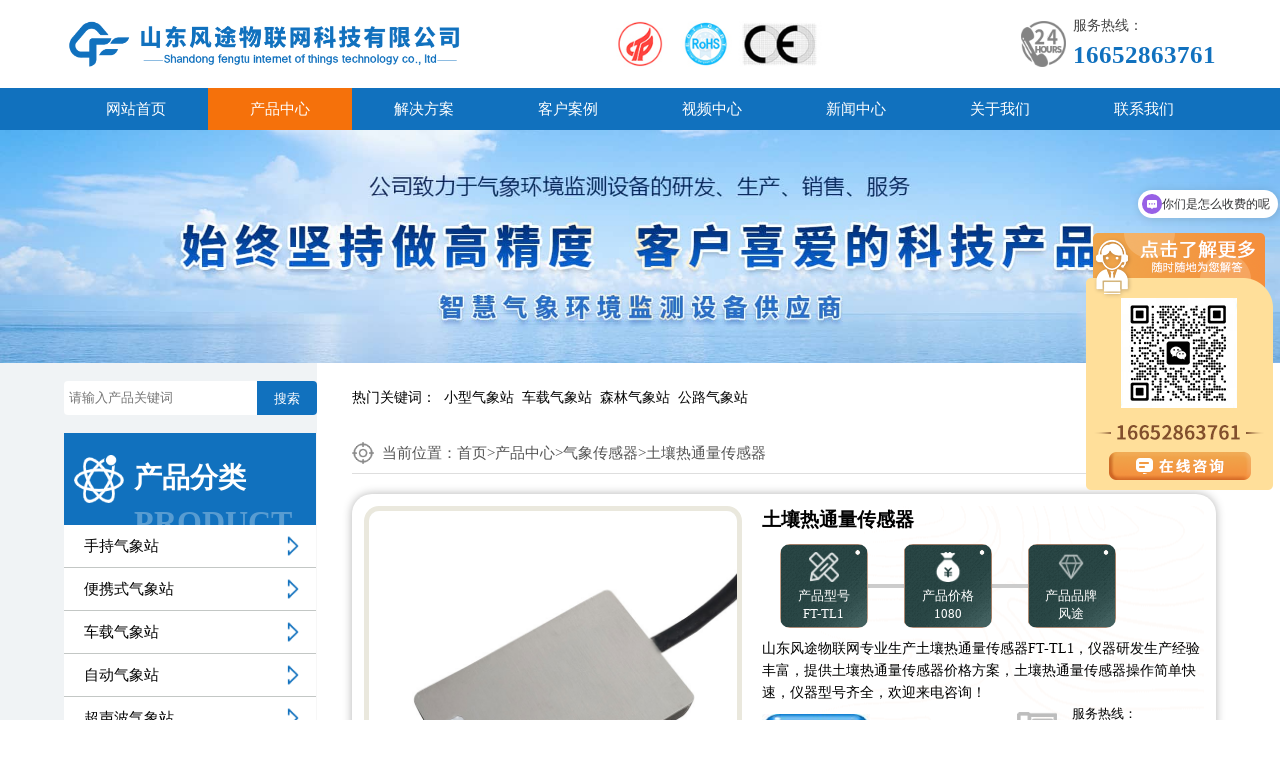

--- FILE ---
content_type: text/html; charset=utf-8
request_url: http://www.xxqxz.com/qxcgq/778.html
body_size: 6033
content:
<!DOCTYPE HTML>
<html>
<head>
<meta charset="UTF-8">
<meta name="format-detection" content="telephone=no">
<meta http-equiv="X-UA-Compatible" content="IE=edge">
<meta name="viewport" content="width=device-width, initial-scale=1.0">
<meta property="og:title" content="土壤热通量传感器-山东风途物联网" />
<meta property="og:description" content="土壤热通量传感器又称土壤热流板、土壤热流计，土壤热通量传感器主要用于测量土壤的能量平衡和土壤层的热导率，采用热电堆测量温度梯度，热辐射能使两个不用材料的结点之间产生温差电势。" />
<meta property="og:availability" content="instock"/>
<meta property="og:url" content="http://www.xxqxz.com/qxcgq/778.html" />
<meta property="og:site_name" content="山东风途物联网" />
<meta property="og:updated_time" content="2025-05-22T09:45:22+08:00" />
<meta property="og:image" content="http://www.xxqxz.com/static/upload/image/20221009/1665302869339847.jpg" />
<meta property="og:image:secure_url" content="http://www.xxqxz.com/static/upload/image/20221009/1665302869339847.jpg" />
<meta property="og:image:alt" content="土壤热通量传感器" />
<meta property="og:image:type" content="image/jpg" />
<meta name="twitter:card" content="summary_large_image" />
<meta name="twitter:title" content="土壤热通量传感器-山东风途物联网" />
<meta name="twitter:description" content="土壤热通量传感器又称土壤热流板、土壤热流计，土壤热通量传感器主要用于测量土壤的能量平衡和土壤层的热导率，采用热电堆测量温度梯度，热辐射能使两个不用材料的结点之间产生温差电势。" />
<meta name="twitter:image" content="http://www.xxqxz.com/static/upload/image/20221009/1665302869339847.jpg" />
<title>土壤热通量传感器-山东风途物联网</title>
<meta name="keywords" content="土壤热通量传感器" />
<meta name="description" content="土壤热通量传感器又称土壤热流板、土壤热流计，土壤热通量传感器主要用于测量土壤的能量平衡和土壤层的热导率，采用热电堆测量温度梯度，热辐射能使两个不用材料的结点之间产生温差电势。" />
<link rel="stylesheet" type="text/css" href="http://www.xxqxz.com/skin/css/common/layout.css">
<link rel="stylesheet" type="text/css" href="http://www.xxqxz.com/skin/css/pro.css">
<script src="http://www.xxqxz.com/skin/js/jquery.js"></script>
</head>
<body>
<div id="container">
<header id="gHeader">
<div class="heaCon container clearfix">
<div class="logo fl"><a href="http://www.xxqxz.com" title="小型气象站_微型气象站_车载气象站"><img src="http://www.xxqxz.com/skin/images/common/logo.png" alt="风途物联网小型气象站" /></a></div>
<div class="icon fl"><img src="http://www.xxqxz.com/skin/images/common/icon.jpg" alt="气象站专利图标" /></div>
<div class="tel fr"> 服务热线：<br />
<strong>16652863761</strong></div>
<div class="menu sp"><span></span><span></span><span></span></div>
</div>
</header>
<nav id="gNavi">
<ul class="container clearfix">
<li ><a href="http://www.xxqxz.com" title="网站首页">网站首页</a></li>
<li class="on"><a href="http://www.xxqxz.com/cpzx/">产品中心</a>
<div class="drop">
<a href="http://www.xxqxz.com/scqxz/">手持气象站</a> 
<a href="http://www.xxqxz.com/bxsqxz/">便携式气象站</a> 
<a href="http://www.xxqxz.com/czqxz/">车载气象站</a> 
<a href="http://www.xxqxz.com/zdqxz/">自动气象站</a> 
<a href="http://www.xxqxz.com/csbqxz/">超声波气象站</a> 
<a href="http://www.xxqxz.com/hgzdqxz/">化工自动气象站</a> 
<a href="http://www.xxqxz.com/slqxz/">森林气象站</a> 
<a href="http://www.xxqxz.com/xyqxz/">校园气象站</a> 
<a href="http://www.xxqxz.com/xsjcz/">雪深监测站</a> 
<a href="http://www.xxqxz.com/sdxl/">输电线路气象站</a> 
<a href="http://www.xxqxz.com/ldyj/">雷电预警系统</a> 
<a href="http://www.xxqxz.com/jcqxz/">机场气象站</a> 
<a href="http://www.xxqxz.com/gjdfs/">高精度风蚀自动气象站</a> 
<a href="http://www.xxqxz.com/hyqxz/">海洋气象站</a> 
<a href="http://www.xxqxz.com/ksjblz/">可升降避雷针</a> 
<a href="http://www.xxqxz.com/ysy/">夜视仪</a> 
<a href="http://www.xxqxz.com/bdhj/">北斗环境监测站</a> 
<a href="http://www.xxqxz.com/qxcgq/">气象传感器</a> 
<a href="http://www.xxqxz.com/shuiwen/">水文监测系统</a> 
<a href="http://www.xxqxz.com/nyqxz/">农业气象站</a> 
<a href="http://www.xxqxz.com/cyqxz/">草原气象站</a> 
<a href="http://www.xxqxz.com/glqxz/">交通气象站</a> 
<a href="http://www.xxqxz.com/gfqxz/">光伏气象站</a> 
<a href="http://www.xxqxz.com/jqqxz/">景区气象站</a> </div>
</li>
<li class=""><a href="http://www.xxqxz.com/jjfa/">解决方案</a>
<div class="drop">
<a href="http://www.xxqxz.com/xxfa/">微型气象站解决方案</a> 
<a href="http://www.xxqxz.com/wxfa/">小型气象站解决方案</a> 
<a href="http://www.xxqxz.com/czfa/">车载气象站解决方案</a> </div>
</li>
<li class=""><a href="http://www.xxqxz.com/alzs/">客户案例</a>
<div class="drop"></div>
</li>
<li class=""><a href="http://www.xxqxz.com/video/">视频中心</a>
<div class="drop"></div>
</li>
<li class=""><a href="http://www.xxqxz.com/xwdt/">新闻中心</a>
<div class="drop">
<a href="http://www.xxqxz.com/xwdt/gs/">公司新闻</a> 
<a href="http://www.xxqxz.com/xwdt/js/">行业动态</a> 
<a href="http://www.xxqxz.com/xwdt/wt/">技术文章</a> </div>
</li>
<li class=""><a href="http://www.xxqxz.com/xwdt/gy/">关于我们</a>
<div class="drop">
<a href="http://www.xxqxz.com/gy/gs/">产品资质</a> 
<a href="http://www.xxqxz.com/gy/qy/">企业荣誉</a> </div>
</li>
<li class=""><a href="http://www.xxqxz.com/xwdt/lx/">联系我们</a>
<div class="drop"></div>
</li>
</ul>
</nav>
<section id="main">
<div class="bannerswiper">
<img src="http://www.xxqxz.com/skin/images/index/banner1.jpg" alt="小型微型气象站专家" />
<div class="hot">
<div class="container clearfix">
<div class="form fl">
<form name="formsearch" action="/search/" method="post">
<input type="hidden" name="scode" value="5" />
<input type="text" value="" name="keyword"  placeholder="请输入产品关键词" />
<button type="submit">搜索</button>
</form>
</div>
<ul class="fl">
<li>热门关键词：</li>
<li><a href="http://www.xxqxz.com/csbqxz/64.html" title="小型气象站">小型气象站</a></li>
<li><a href="http://www.xxqxz.com/czqxz/" title="车载气象站">车载气象站</a></li>
<li><a href="http://www.xxqxz.com/slqxz/78.html" title="森林气象站">森林气象站</a></li>
<li><a href="http://www.xxqxz.com/glqxz/111.html" title="公路气象站">公路气象站</a></li>
</ul>
</div>
</div>
<div class="proBox sec1">
<div class="container clearfix">
<div class="flBox fl">
<div class="titl">
<h3>产品分类</h3>
<strong>PRODUCT</strong>
</div>
<ul class="ul">
<li class=""><a href="http://www.xxqxz.com/scqxz/" title="手持气象站">手持气象站</a></li>
<li class=""><a href="http://www.xxqxz.com/bxsqxz/" title="便携式气象站">便携式气象站</a></li>
<li class=""><a href="http://www.xxqxz.com/czqxz/" title="车载气象站">车载气象站</a></li>
<li class=""><a href="http://www.xxqxz.com/zdqxz/" title="自动气象站">自动气象站</a></li>
<li class=""><a href="http://www.xxqxz.com/csbqxz/" title="超声波气象站">超声波气象站</a></li>
<li class=""><a href="http://www.xxqxz.com/hgzdqxz/" title="化工自动气象站">化工自动气象站</a></li>
<li class=""><a href="http://www.xxqxz.com/slqxz/" title="森林气象站">森林气象站</a></li>
<li class=""><a href="http://www.xxqxz.com/xyqxz/" title="校园气象站">校园气象站</a></li>
<li class=""><a href="http://www.xxqxz.com/xsjcz/" title="雪深监测站">雪深监测站</a></li>
<li class=""><a href="http://www.xxqxz.com/sdxl/" title="输电线路气象站">输电线路气象站</a></li>
<li class=""><a href="http://www.xxqxz.com/ldyj/" title="雷电预警系统">雷电预警系统</a></li>
<li class=""><a href="http://www.xxqxz.com/jcqxz/" title="机场气象站">机场气象站</a></li>
<li class=""><a href="http://www.xxqxz.com/gjdfs/" title="高精度风蚀自动气象站">高精度风蚀自动气象站</a></li>
<li class=""><a href="http://www.xxqxz.com/hyqxz/" title="海洋气象站">海洋气象站</a></li>
<li class=""><a href="http://www.xxqxz.com/ksjblz/" title="可升降避雷针">可升降避雷针</a></li>
<li class=""><a href="http://www.xxqxz.com/ysy/" title="夜视仪">夜视仪</a></li>
<li class=""><a href="http://www.xxqxz.com/bdhj/" title="北斗环境监测站">北斗环境监测站</a></li>
<li class="on"><a href="http://www.xxqxz.com/qxcgq/" title="气象传感器">气象传感器</a></li>
<li class=""><a href="http://www.xxqxz.com/shuiwen/" title="水文监测系统">水文监测系统</a></li>
<li class=""><a href="http://www.xxqxz.com/nyqxz/" title="农业气象站">农业气象站</a></li>
<li class=""><a href="http://www.xxqxz.com/cyqxz/" title="草原气象站">草原气象站</a></li>
<li class=""><a href="http://www.xxqxz.com/glqxz/" title="交通气象站">交通气象站</a></li>
<li class=""><a href="http://www.xxqxz.com/gfqxz/" title="光伏气象站">光伏气象站</a></li>
<li class=""><a href="http://www.xxqxz.com/jqqxz/" title="景区气象站">景区气象站</a></li>
</ul>
<div class="tjBox">
<h3 class="tit">推荐文章</h3>
<ul>
<li><a href="http://www.xxqxz.com/xwdt/wt/542.html" title="自动气象站好牌子推荐">自动气象站好牌子推荐</a></li>
<li><a href="http://www.xxqxz.com/xwdt/wt/615.html" title="微型气象站是什么？">微型气象站是什么？</a></li>
<li><a href="http://www.xxqxz.com/xwdt/wt/561.html" title="无线气象站工厂">无线气象站工厂</a></li>
<li><a href="http://www.xxqxz.com/xwdt/wt/844.html" title="气象环境监测站技术参数">气象环境监测站技术参数</a></li>
<li><a href="http://www.xxqxz.com/xwdt/wt/523.html" title="公路气象站型号">公路气象站型号</a></li>
<li><a href="http://www.xxqxz.com/xwdt/wt/569.html" title="车载气象站风途®">车载气象站风途®</a></li>
<li><a href="http://www.xxqxz.com/xwdt/wt/598.html" title="农业小型气象站介绍">农业小型气象站介绍</a></li>
<li><a href="http://www.xxqxz.com/xwdt/wt/754.html" title="公路自动气象站">公路自动气象站</a></li>
</ul>
</div>
<div class="tjBox">
<h3 class="tit">联系我们</h3>
<img src="http://www.xxqxz.com/skin/images/index/pho9.jpg" alt="气象站厂家联系方式" />
<h4>山东风途电子科技有限公司</h4>
<p>服务热线：16652863761</p>
<p>客服QQ：2749609891</p>
<p>客服微信：16652863761</p>
<p>公司地址：山东省潍坊市高新区光电路155号光电产业加速器（一期）</p>
</div>
</div>
<div class="fr">
<div class="posi">当前位置：<a href="/">首页</a>><a href="/cpzx/">产品中心</a>><a href="/qxcgq/">气象传感器</a>>土壤热通量传感器</div>
<div class="showBox">
<div class="comBox clearfix">
<div class="pho fl"><img src="/static/upload/image/20221009/1665302869339847.jpg" alt="土壤热通量传感器" /></div>
<div class="text fr">
<h1>土壤热通量传感器</h1>
<div class="icon">
<div class="ico"><span><img src="/skin/images/index/icon22.png" alt="型号" /></span>
<p>产品型号</p>
<p>FT-TL1</p>
</div>
<div class="ico"><span><img src="/skin/images/index/icon23.png" alt="价格" /></span>
<p>产品价格</p>
<p>1080</p>
</div>
<div class="ico"><span><img src="/skin/images/index/icon24.png" alt="品牌" /></span>
<p>产品品牌</p>
<p>风途</p>
</div>
</div>
<div class="inf">山东风途物联网专业生产土壤热通量传感器FT-TL1，仪器研发生产经验丰富，提供土壤热通量传感器价格方案，土壤热通量传感器操作简单快速，仪器型号齐全，欢迎来电咨询！</div>
<div class="link clearfix"><a href="tencent://message/?uin=2749609891&Site=qq&Menu=yes" rel="nofollow"></a>
<div class="tel"><span>服务热线：</span> <b>16652863761</b></div>
</div>
</div>
</div>
<div class="lkBox">
<div class="titl1"><span>相关产品</span></div>
<ul class="ul1 clearfix">
<li><a href="http://www.xxqxz.com/shuiwen/1582.html" title="水面救援机器人"><div class="pho heightLine-1"><img src="http://www.xxqxz.com/static/upload/image/20250218/1739866423134138.jpg" alt="水面救援机器人" /></div><p>水面救援机器人</p></a></li>
<li><a href="http://www.xxqxz.com/shuiwen/1192.html" title="手持式振弦采集仪"><div class="pho heightLine-1"><img src="http://www.xxqxz.com/static/upload/image/20250430/1746002633688159.jpg" alt="手持式振弦采集仪" /></div><p>手持式振弦采集仪</p></a></li>
<li><a href="http://www.xxqxz.com/ksjblz/1393.html" title="手摇式升降杆避雷针"><div class="pho heightLine-1"><img src="http://www.xxqxz.com/static/upload/image/20250430/1746001323146021.jpg" alt="手摇式升降杆避雷针" /></div><p>手摇式升降杆避雷针</p></a></li>
<li><a href="http://www.xxqxz.com/shuiwen/1515.html" title="便携式水质检测仪"><div class="pho heightLine-1"><img src="http://www.xxqxz.com/static/upload/image/20260109/1767945462864295.jpg" alt="便携式水质检测仪" /></div><p>便携式水质检测仪</p></a></li>
</ul>
</div>
<div class="desc">
<div class="titl1"><span>产品详情</span></div>
<div class="tShow"><p>一、<strong>土壤热通量传感器</strong>产品概述</p><p>土壤热通量传感器又称土壤热流板、土壤热流计，土壤热通量传感器主要用于测量土壤的能量平衡和土壤层的热导率，采用热电堆测量温度梯度，热辐射能使两个不用材料的结点之间产生温差电势。可以用于土壤内部测量。它通过一个热电堆，以电压形式输出，电压正比于热通量，它容易操作，特别适用于测量土壤和建筑墙体、玻璃墙体的热导率。利用埋在土中2cm处的热通量板所测量得到的土壤热通量值。一年当中，它是随着季节的变化而变化，夏季土壤热通量为正值，既有热量进入土壤层中，而且量值较大；冬季则土壤热通量为负值，土壤中的热量向大气释放，但量值较小。</p><p><br/></p><p>二、土壤热通量传感器适用范围</p><p>本品可广泛用环境、农业、林业、种植、建筑、等领域。</p><p><br/></p><p>三、土壤热通量传感器技术参数</p><p>供电电压：□12-24V□5V</p><p>输出信号：□电流型4～20mA□0-2V□RS485定制</p><p>测量范围：-200至200 w/m2</p><p>内阻小于300Ω</p><p>测量精度：小于5%</p><p>热流计算公式</p><p>热流量（w/m2）=系数（w*m-2/mv）*输出（mv）</p><p>工作电流:12V上电约26mA</p><p><br/></p><p>四、土壤热通量传感器功能特点</p><p>1.体积小巧，测量快速准确</p><p>2.低功耗设计，采用合理的功耗控制模式</p><p>3.性能稳定</p><p><br/></p><p>五、土壤热通量传感器测量方法</p><p><br/></p><p>1.土壤热通量传感器土壤中测量方法</p><p>应该使板面与热流量方向相垂直，水平放置于土壤层中。传感器的埋设深度，通常是距自然下垫面3-10厘米深处，应尽量避免直接设置在土层表面，因为自然下垫面并非几何平面，表面的微小起伏将使传感器读数失去代表性，同时传感器的上表面直接与空气接触也可能产生辐射误差。通常在观测场地选择一块具有代表性的地段，用铲刀垂直向下挖一剖面，</p><p>从土壤表面向下沿剖面量出所需要的深度，然后沿水平方向掏空，其大小正好可以放置热流板，并使传感器的上下两侧面能与土壤保持良好的接触，将导线沿剖面引出再将土壤回填。但要注意，热流板的埋设深度应该是其中心线与土壤表面的距离。</p><p><img src="/static/upload/image/20221009/1665302899530091.jpg" alt="土壤热通量传感器土壤中测量方法"/></p><p>2.土壤热通量传感器墙面上测量方法</p><p>首先将热流传感器表面均匀涂上凡士林，将涂有凡士林的热流传感器贴在墙体表面，使墙体和热流传感器能够进行紧密接触，停留几分钟后，待热流传感器适应环境温度后可开始测量。</p><p><img src="/static/upload/image/20221009/1665302904543348.jpg" alt="土壤热通量传感器墙面上测量方法"/></p><br />
更新时间：2026-01-18<br />
文章地址：<a href="http://www.xxqxz.com/qxcgq/778.html">http://www.xxqxz.com/qxcgq/778.html</a></div>
</div>
<ul class="fy clearfix">
<li>上一篇：<a href="/qxcgq/727.html">隧道光强检测仪</a></li>
<li>下一篇：<a href="/qxcgq/779.html">土壤水势传感器</a></li>
</ul>
<div class="lkBox">
<div class="titl1"><span>相关新闻</span></div>
<ul class="ul2 clearfix">
<li><a href="http://www.xxqxz.com/xwdt/gs/1010.html" title="小型自动气象站系统厂家推荐"><p>小型自动气象站系统厂家推荐</p><span>2023-03-09</span></a></li><li><a href="http://www.xxqxz.com/xwdt/gs/198.html" title="农业气象站多少钱一套？"><p>农业气象站多少钱一套？</p><span>2023-05-24</span></a></li><li><a href="http://www.xxqxz.com/xwdt/gs/1741.html" title="多功能气象站实时监测六要素的高精度数字化设备"><p>多功能气象站实时监测六要素的高精度数字化设备</p><span>2025-12-19</span></a></li><li><a href="http://www.xxqxz.com/xwdt/gs/734.html" title="高精度室外小型气象站公司推荐"><p>高精度室外小型气象站公司推荐</p><span>2022-08-12</span></a></li><li><a href="http://www.xxqxz.com/xwdt/gs/853.html" title="空气微子站FT-CQX12介绍"><p>空气微子站FT-CQX12介绍</p><span>2022-11-21</span></a></li>
<li><a href="http://www.xxqxz.com/xwdt/js/717.html" title="智能小型气象站价格表"><p>智能小型气象站价格表</p><span>2023-12-28</span></a></li><li><a href="http://www.xxqxz.com/xwdt/js/1151.html" title="小型气象站在什么情况下使用？"><p>小型气象站在什么情况下使用？</p><span>2023-08-30</span></a></li><li><a href="http://www.xxqxz.com/xwdt/js/207.html" title="自动气象站，专业的！"><p>自动气象站，专业的！</p><span>2021-02-24</span></a></li><li><a href="http://www.xxqxz.com/xwdt/js/300.html" title="夏威夷果的种植气候"><p>夏威夷果的种植气候</p><span>2021-09-09</span></a></li><li><a href="http://www.xxqxz.com/xwdt/js/1568.html" title="草地环境微气象监测站介绍"><p>草地环境微气象监测站介绍</p><span>2025-01-22</span></a></li>
</ul>
</div>
</div>
</div>
</div>
</div>
</section>
<footer id="gFooter">
<div class="container clearfix">
<div class="nav fl">
<h3>快速导航</h3>
<ul class="clearfix">
<li><a href="http://www.xxqxz.com" title="网站首页">网站首页</a></li>
<li><a href="http://www.xxqxz.com/cpzx/" title="产品中心">产品中心</a></li>
<li><a href="http://www.xxqxz.com/jjfa/" title="解决方案">解决方案</a></li>
<li><a href="http://www.xxqxz.com/alzs/" title="客户案例">客户案例</a></li>
<li><a href="http://www.xxqxz.com/video/" title="视频中心">视频中心</a></li>
<li><a href="http://www.xxqxz.com/xwdt/" title="新闻中心">新闻中心</a></li>
<li><a href="http://www.xxqxz.com/xwdt/gy/" title="关于我们">关于我们</a></li>
<li><a href="http://www.xxqxz.com/xwdt/lx/" title="联系我们">联系我们</a></li>
<li><a href="http://www.xxqxz.com/sitemap.xml" target="_blank">网站地图</a></li>
<li><a href="http://www.xxqxz.com/sitemap.txt" target="_blank">txt地图</a></li>
</ul>
</div>
<div class="nav1 fl">
<h3>产品导航</h3>
<ul class="clearfix">
<li><a href="http://www.xxqxz.com/scqxz/" title="手持气象站">手持气象站</a></li>
<li><a href="http://www.xxqxz.com/bxsqxz/" title="便携式气象站">便携式气象站</a></li>
<li><a href="http://www.xxqxz.com/czqxz/" title="车载气象站">车载气象站</a></li>
<li><a href="http://www.xxqxz.com/zdqxz/" title="自动气象站">自动气象站</a></li>
<li><a href="http://www.xxqxz.com/csbqxz/" title="超声波气象站">超声波气象站</a></li>
<li><a href="http://www.xxqxz.com/hgzdqxz/" title="化工自动气象站">化工自动气象站</a></li>
<li><a href="http://www.xxqxz.com/slqxz/" title="森林气象站">森林气象站</a></li>
<li><a href="http://www.xxqxz.com/xyqxz/" title="校园气象站">校园气象站</a></li>
<li><a href="http://www.xxqxz.com/xsjcz/" title="雪深监测站">雪深监测站</a></li>
<li><a href="http://www.xxqxz.com/sdxl/" title="输电线路气象站">输电线路气象站</a></li>
<li><a href="http://www.xxqxz.com/ldyj/" title="雷电预警系统">雷电预警系统</a></li>
<li><a href="http://www.xxqxz.com/jcqxz/" title="机场气象站">机场气象站</a></li>
<li><a href="http://www.xxqxz.com/gjdfs/" title="高精度风蚀自动气象站">高精度风蚀自动气象站</a></li>
<li><a href="http://www.xxqxz.com/hyqxz/" title="海洋气象站">海洋气象站</a></li>
<li><a href="http://www.xxqxz.com/ksjblz/" title="可升降避雷针">可升降避雷针</a></li>
<li><a href="http://www.xxqxz.com/ysy/" title="夜视仪">夜视仪</a></li>
<li><a href="http://www.xxqxz.com/bdhj/" title="北斗环境监测站">北斗环境监测站</a></li>
<li><a href="http://www.xxqxz.com/qxcgq/" title="气象传感器">气象传感器</a></li>
<li><a href="http://www.xxqxz.com/shuiwen/" title="水文监测系统">水文监测系统</a></li>
<li><a href="http://www.xxqxz.com/nyqxz/" title="农业气象站">农业气象站</a></li>
<li><a href="http://www.xxqxz.com/cyqxz/" title="草原气象站">草原气象站</a></li>
<li><a href="http://www.xxqxz.com/glqxz/" title="交通气象站">交通气象站</a></li>
<li><a href="http://www.xxqxz.com/gfqxz/" title="光伏气象站">光伏气象站</a></li>
<li><a href="http://www.xxqxz.com/jqqxz/" title="景区气象站">景区气象站</a></li>
</ul>
</div>
<div class="fr">
<div class="ewm"><img src="/static/upload/image/20220411/1649643399758459.jpg" alt="微信二维码" /><p>扫一扫添加微信</p></div>
<div class="ewm"><img src="http://www.xxqxz.com/skin/images/common/ewm.jpg" alt="公众号二维码" /><p>关注微信公众号</p></div>
</div>
</div>
<hr />
<div class="power">专业生产<strong>小型气象站</strong>,<strong>微型气象站</strong>,<strong>车载气象站</strong>，检测精度准确，深受客户信赖。<br />
Copyright © 2020-2030 山东风途物联网科技有限公司 版权所有 <a href="https://beian.mps.gov.cn/#/query/webSearch?code=37079402370816" rel="noreferrer" target="_blank" style="color: #fff"><img src="/template/default/images/gaba.png" style="width:21px;margin-right:4px">鲁公网安备37079402370816</a>&nbsp;
备案号：<a href="https://beian.miit.gov.cn/" rel="nofollow">鲁ICP备19014883号-15</a>网站部分内容来自网络，如有侵权请联系管理员删除</div>
</footer>
<script>
  var _hmt = _hmt || [];
  (function () {
    var hm = document.createElement("script");
    hm.src = "https://hm.baidu.com/hm.js?90a14bc764e52258e9911965d7b165fb";
    var s = document.getElementsByTagName("script")[0];
    s.parentNode.insertBefore(hm, s);
  })();
</script>
</div>
<script src="http://www.xxqxz.com/skin/js/web.js"></script>
</body>
</html>

--- FILE ---
content_type: text/css
request_url: http://www.xxqxz.com/skin/css/common/layout.css
body_size: 3392
content:
@charset "utf-8";
/*------------------------------------------------------------
	デフォルトスタイル
------------------------------------------------------------*/

html, body, div, span, applet, object, iframe, h1, h2, h3, h4, h5, h6, p, blockquote, pre, a, abbr, acronym, address, big, cite, code, del, dfn, em, font, img, ins, kbd, q, s, samp, small, strike, strong, sub, sup, tt, var, b, u, i, center, dl, dt, dd, ol, ul, li, fieldset, form, label, legend, table, caption, tbody, tfoot, thead, tr, th, td { margin: 0; padding: 0; background: transparent; border: 0; outline: 0; }
body { font-size: 62.5%; }
body, table, input, textarea, select, option { font-family: "微软雅黑", "宋体", "黑体"; }
article, aside, canvas, details, figcaption, figure, footer, header, hgroup, menu, nav, section, summary { display: block; }
ol, ul { list-style: none; }
blockquote, q { quotes: none; }
:focus { outline: 0; }
ins { text-decoration: none; }
del { text-decoration: line-through; }
img { vertical-align: middle; width: 100%; }
a, a:link { color: #040404; text-decoration: none; }
a:visited { color: #040404; }
a:hover { color: #040404; }
a:active { color: #040404; }
* html .clearfix {zoom: 1;}
*+html .clearfix {zoom: 1;}
.clearfix:after {height: 0;visibility: hidden;content: ".";display: block;clear: both;}
/*------------------------------------------------------------
	レイアウト
------------------------------------------------------------*/

body { color: #000; font-size: 13px; line-height: 1.5; text-size-adjust: none; -webkit-text-size-adjust: none; background-color: #fff; }
#container { text-align: left; }
.container { width: 85%; max-width: 1400px; margin: 0 auto; box-sizing: border-box; }
.fl { float: left; }
.fr { float: right; }
/*------------------------------------------------------------
	头部
------------------------------------------------------------*/

#gHeader .heaCon { padding: 15px 0; }
#gHeader .heaCon .logo { width: 34%; margin-top: 5px; }
#gHeader .heaCon .logo h1 { line-height: 1; }
#gHeader .heaCon .logo img { width: 100%; image-rendering: -moz-crisp-edges; /* Firefox */
image-rendering: -o-crisp-edges; /* Opera */
image-rendering: -webkit-optimize-contrast; /* Webkit (non-standard naming) */
image-rendering: crisp-edges; -ms-interpolation-mode: nearest-neighbor;/* IE (non-standard property) */ }
#gHeader .heaCon .text { margin-left: 15px; border-left: 1px solid #dedede; padding: 6px 0 6px 15px; line-height: 30px; display: none; }
#gHeader .heaCon .text strong { font-size: 22px; color: #1171be; }
#gHeader .heaCon .text p { font-size: 17px; color: #444; }
#gHeader .heaCon .icon { margin-left: 143px; width: auto; }
#gHeader .heaCon .sylogo { }
#gHeader .heaCon .sylogo img { width: 1px; height: 1px; }
#gHeader .heaCon .tel { padding-left: 60px; background: url(../../images/common/tel.png) no-repeat left center; background-size: 46px; font-size: 16px; color: #444; margin-top: 6px; }
#gHeader .heaCon strong { color: #1171be; font-size: 25px; }
/*------------------------------------------------------------
	gNavi
------------------------------------------------------------*/

#gNavi { line-height: 50px; background: #1171be; }
#gNavi li { width: 12.5%; float: left; text-align: center; position: relative; }
#gNavi li a { display: block; color: #fff; font-size: 16px; }
#gNavi li .drop { position: absolute; left: 0; top: 50px; right: 0; z-index: 100; background: #1171be; display: none; }
#gNavi li .drop a { border-top: 1px solid #fefefe; }
#gNavi li:hover > a, #gNavi li.on > a { background: #f5710b; }
#gNavi li .drop a.on { background: #f5710b; }
#gNavi li:hover .drop { display: block; }
#gNavi li:nth-child(2) .drop { right: -150px; overflow: hidden; }
#gNavi li:nth-child(2) .drop a { float: left; width: 50%; }
.hot { position: relative; padding: 18px 0; }
.hot:after { content: ""; position: absolute; left: 0; top: 0; bottom: 0; width: 28.9%; background: #f0f3f5; z-index: 20; }
.hot .form { width: 22%; overflow: hidden; position: relative; background: #fff; border-radius: 4px; z-index: 90; }
.hot .form input[type="text"] { width: 100%; padding: 0 65px 0 5px; box-sizing: border-box; height: 34px; line-height: 34px; border: none; background: #fff; }
.hot .form button { width: 60px; text-align: center; background: #1171be; color: #fff; border: none; height: 34px; line-height: 34px; position: absolute; right: 0; top: 0; }
.hot ul { margin-left: 3%; }
.hot li { display: inline-block; line-height: 34px; font-size: 14px; margin-right: 5px; }
.sec .title { padding: 30px 0; text-align: center; }
.sec .title h2 { font-size: 36px; color: #163121; display: inline-block; line-height: 50px; position: relative; }
.sec .title h2:before { content: ""; width: 34px; height: 29px; position: absolute; top: 50%; left: -50px; margin-top: -14px; background: url(../../images/index/icon_l.png) no-repeat; }
.sec .title h2:after { content: ""; width: 34px; height: 29px; position: absolute; top: 50%; right: -50px; margin-top: -14px; background: url(../../images/index/icon_l.png) no-repeat; }
.sec .title p { line-height: 36px; color: #444; font-size: 16px; }
.sec1 { position: relative; background: url(../../images/index/background.png) no-repeat left 28.9% bottom; }
.sec1:before { content: ""; position: absolute; left: 0; width: 28.9%; top: 0; bottom: 0; background: #f0f3f5; z-index: -1; }
.sec1 .fl { width: 22%; background: #f0f3f5; border-right: 1px solid #f7f7f7; box-sizing: border-box; }
.sec1 .flBox .titl { padding: 30px 0 60px 70px; color: #fff; background: url(../../images/index/icon1.png) #1171be no-repeat left 10px center; background-size: 50px; position: relative; }
.sec1 .flBox .titl h3 { font-size: 32px; line-height: 50px; }
.sec1 .flBox .titl p { font-size: 16px; margin-top: 8px; }
.sec1 .flBox .titl strong { color: rgba(255, 255, 255, 0.3); font-size: 46px; position: absolute; left: 60px; top: 65px; }
.sec1 .flBox ul.ul { background: #fff; }
.sec1 .flBox ul.ul li { line-height: 46px; border-bottom: 1px solid rgba(59, 72, 64, 0.3); }
.sec1 .flBox ul.ul li a { display: block; font-size: 16px; padding-left: 20px; background: url(../../images/index/icon.png) no-repeat right 10px center; }
.sec1 .flBox ul.ul li:hover a, .sec1 .flBox ul.ul li.on a { background: url(../../images/index/icon_h.png) #f5710b no-repeat right 10px center; color: #fff; }
.sec1 .fr { width: 75%; }
/*------------------------------------------------------------
	フッター
------------------------------------------------------------*/

#gFooter { background: url(../../images/common/bg.jpg) no-repeat; background-size: cover; padding: 40px 0 0; color: #fff; }
#gFooter .fl h3 { font-size: 22px; margin-bottom: 10px; border-left: 4px solid #f5710b; line-height: 1; padding-left: 10px; }
#gFooter .nav { width: 20%; }
#gFooter .nav li { width: 50%; float: left; }
#gFooter .fl a { display: block; color: #fff; font-size: 15px; line-height: 30px; }
#gFooter .nav1 { width: 40%; }
#gFooter .nav1 li { width: 33.33%; float: left; }
#gFooter .fr { width: 30%; color: #fff; margin-top: 40px; text-align: center; }
#gFooter .fr .ewm { width: 45%; display: inline-block; margin: 0 2%; font-size: 13px; }
#gFooter .fr .ewm img { width: 140px; margin-bottom: 6px; }
#gFooter hr { height: 1px; margin: 25px 0 15px; background: #fff; border: none; display: none; }
#gFooter .fLink { font-size: 14px; color: #fff; line-height: 20px; display: none; margin-bottom: 14px; }
#gFooter .fLink a { display: inline-block; color: #fff; padding-right: 8px; line-height: 15px; margin-right: 4px; border-right: 1px solid #fff; }
#gFooter .power { line-height: 25px; font-size: 13px; color: #fff; text-align: center; border-top: 1px solid #fefefe; }
#gFooter .power a { color: #fff; }
.fixed { position: fixed; right: 0; top: 50%; background: linear-gradient(#1194bc, #1171be); width: 150px; border-radius: 80px 80px 0 0; z-index: 999; border: 1px solid #1171be; margin-top: -260px; display: none; }
.fixed.on { display: block; }
.fixed a { display: block; padding: 15px 0; color: #c3f4d7; text-align: center; border-bottom: 1px solid #1194bc; position: relative; }
.fixed a p { font-size: 16px; color: #fff; font-weight: 600; }
.fixed span.icon { display: block; width: 35px; margin: 0 auto 6px; }
.fixed img.jt { height: 19px; width: auto; display: block; margin: 5px auto; }
.fixed img.wx { width: 90%; margin: 8px auto; display: block; }
.fixed a.return { font-size: 16px; border-bottom: none; }
.fixed a .tel { position: absolute; right: -1px; bottom: 7px; line-height: 64px; height: 58px; font-size: 20px; font-weight: 600; color: #fff; background: url(../../images/common/bg.png) no-repeat left center; background-size: 100% 100%; left: 0px; transition: 0.3s; text-align: left; padding-left: 35px; opacity: 0; }
.fixed li:nth-child(2):hover a .tel { opacity: 1; left: -28px; }
.fixed .but { position: absolute; left: -60px; top: 20%; width: 60px; height: 50px; cursor: pointer; background: #1171be url(../../images/common/hide.png) no-repeat center; }
.fixed.close .but { background-image: url(../../images/common/show.png); }
.fixed.close { right: -152px; }
.sp { display: none !important; }
 @media all and (min-width: 1024px) and (max-width: 1680px) {
.hot:after { width: 26.2%; }
.sec1:before { width: 26.2%; }
}
 @media all and (min-width: 1024px) and (max-width: 1600px) {
#gHeader .heaCon .icon { margin-left: 115px; }
.sec1 .flBox .titl { padding: 20px 0 22px 70px; }
.sec1 .flBox .titl h3 { font-size: 28px; }
.sec1 .flBox .titl strong { font-size: 32px; left: 70px; }
.sec1 .flBox ul.ul li { line-height: 45px; }
.fixed { width: 120px; border-radius: 60px 60px 0 0; }
.fixed img.wx { width: 85%; }
.fixed a p { font-weight: 500; }
.fixed a .tel { font-size: 18px; left: -23px; padding-left: 15px; }
.fixed .but { width: 50px; height: 40px; left: -50px; }
.fixed.close { right: -122px; }
}
 @media all and (min-width: 1024px) and (max-width: 1440px) {
#gHeader .heaCon .logo { width: 35%; margin-top: 0; }
#gHeader .heaCon .icon { width: 288px; margin-left: 125px; }
#gHeader .heaCon .tel { background-size: 45px; font-size: 14px; margin-top: 0; padding-left: 52px; }
#gNavi { line-height: 42px; }
#gNavi li a { font-size: 15px; }
#gNavi li .drop { top: 42px; right: -40px; }
#gNavi li .drop a { font-size: 14px; }
.sec .title h2 { font-size: 32px; }
.sec .title p { font-size: 15px; }
.sec1 .flBox ul.ul li { line-height: 42px; }
.sec1 .flBox ul.ul li a { font-size: 15px; background-size: 26px; }
.sec1 .flBox ul.ul li:hover a { background-size: 26px; }
#gFooter .nav1 { width: 45%; }
#gFooter .fl a { font-size: 14px; }
}
 @media all and (min-width: 1024px) and (max-width: 1400px) {
#gHeader .heaCon .icon { margin-left: 112px; }
}
 @media all and (min-width: 1024px) and (max-width: 1366px) {
#gHeader .heaCon .icon { margin-left: 105px; }
}
 @media all and (min-width: 1024px) and (max-width: 1300px) {
.container { width: 90%; }
.sec1:before, .hot:after { width: 24.8%; }
}
 @media all and (min-width: 0) and (max-width: 767px) {
.sp { display: block !important; }
.pc { display: none !important; }
.container { width: 100%; max-width: inherit; }
.fl, .fr { float: inherit; }
/*------------------------------------------------------------
		头部
	------------------------------------------------------------*/
#gHeader .heaCon { padding: 12px 10px; }
#gHeader .heaCon .logo { width: 270px; }
#gHeader .heaCon .icon { display: none; }
#gHeader .heaCon .sylogo { display: none; }
#gHeader .heaCon .tel { display: none; }
#gHeader .heaCon .menu { position: absolute; right: 10px; top: 11px; }
#gHeader .heaCon .menu span { display: block; width: 35px; height: 5px; background: #1171be; border-radius: 3px; margin: 6px 0; }
/*------------------------------------------------------------
		gNavi
	------------------------------------------------------------*/
#gNavi { line-height: 50px; background: #1171be; position: absolute; left: 0; top: 61px; right: 0; padding: 5px 0 20px; z-index: 120; display: none; }
#gNavi li { width: 100%; float: inherit; }
#gNavi li a { display: block; color: #fff; font-size: 16px; }
#gNavi li:nth-child(2) > a, #gNavi li:nth-child(3) > a, #gNavi li:nth-child(6) > a, #gNavi li:nth-child(7) > a { background: url(../../images/common/jt1.png) no-repeat right 10px center; background-size: 15px; }
#gNavi li:nth-child(2).on > a, #gNavi li:nth-child(3).on > a, #gNavi li:nth-child(6).on > a, #gNavi li:nth-child(7).on > a { background: url(../../images/common/jt.png) no-repeat right 10px center #f5710b; background-size: 15px; }
#gNavi li .drop { position: inherit; left: inherit; top: inherit; right: inherit; display: none; }
#gNavi li .drop a { border-top: 1px solid #fefefe; }
#gNavi li:hover > a, #gNavi li.on > a { background: #f5710b; }
#gNavi li .drop a.on { background: #f5710b; }
#gNavi li:hover .drop, #gNavi li.on .drop { display: block; }
#gNavi li:nth-child(2) .drop { right: 0px; }
#gNavi li:nth-child(2) .drop a { float: inherit; width: 100%; }
.hot { padding: 18px 15px; }
.hot:after { display: none; }
.hot .form { width: 100%; box-shadow: 0 0 8px rgba(0, 0, 0, 0.3); }
.hot ul { display: none; }
.sec .title { padding: 20px 0; }
.sec .title h2 { font-size: 26px; line-height: 40px; }
.sec .title h2:before { width: 25px; height: 22px; margin-top: -9px; background-size: cover; }
.sec .title h2:after { width: 25px; height: 22px; margin-top: -9px; background-size: cover; }
.sec .title p { line-height: 22px; font-size: 14px; }
.sec1 { background: none; }
.sec1:before { display: none; }
.sec1 .fl { width: 100%; background: #fff; border-right: none; box-sizing: border-box; }
.sec1 .fr { width: 100%; }
/*------------------------------------------------------------
		フッター
	------------------------------------------------------------*/
#gFooter { padding: 20px 20px 0; }
#gFooter .fl h3 { font-size: 20px; }
#gFooter .nav { width: 100%; }
#gFooter .nav li { width: 20%; }
#gFooter .fl a { font-size: 14px; }
#gFooter .nav1 { width: 100%; margin: 10px 0; padding: 20px 0; border-top: 1px dashed #efefef; border-bottom: 1px dashed #efefef; }
#gFooter .nav1 li { width: 50%; }
#gFooter .fr { width: 100%; margin-top: 20px; }
#gFooter .fr .ewm img { width: 110px; }
#gFooter .fLink { font-size: 13px; margin-bottom: 10px; }
#gFooter .power { line-height: 30px; font-size: 12px; margin-left: -20px; margin-right: -20px; }
.fixed { display: none !important; }
input { appearance: none; -webkit-appearance: none; }
}


--- FILE ---
content_type: text/css
request_url: http://www.xxqxz.com/skin/css/pro.css
body_size: 3854
content:
#gFooter .power { margin-top: 20px; }
.proBox { padding-bottom: 40px; }
.proBox .fl .tjBox { margin-top: 20px; background: #fff; padding: 20px 10px; border-radius: 10px; }
.proBox .fl .tjBox h3.tit { text-align: center; position: relative; line-height: 34px; font-size: 18px; margin-bottom: 10px; }
.proBox .fl .tjBox h3.tit:before { content: ""; width: 44px; height: 34px; position: absolute; left: 0; top: 0; background: url(../images/index/icon18.png) no-repeat left center; }
.proBox .fl .tjBox h3.tit:after { content: ""; width: 44px; height: 34px; position: absolute; right: 0; top: 0; background: url(../images/index/icon19.png) no-repeat left center; }
.proBox .fl .tjBox li a { display: block; line-height: 40px; border-bottom: 1px solid #dedede; padding-left: 25px; background: url(../images/index/icon20.png) no-repeat left 3px center; background-size: 16px; white-space: nowrap; overflow: hidden; text-overflow: ellipsis; font-size: 15px; }
.proBox .fl .tjBox h4 { font-size: 20px; color: #333; line-height: 45px; }
.proBox .fl .tjBox p { line-height: 30px; font-size: 15px; padding-left: 30px; background: url(../images/index/icon21.png) no-repeat left center; background-size: 16px; }
.posi { line-height: 40px; padding-left: 30px; border-bottom: 1px solid #dedede; background: url(../images/index/icon17.png) no-repeat left center; background-size: 22px; font-size: 15px; color: #545454; margin-bottom: 20px; }
.posi b {display: block;position: absolute;right: 5px;bottom: 0;color: #fff;font-size: 12px;}
.posi a { color: #545454; }
.proBox .tab a { display: table; width: 100%; border-collapse: collapse; }
.proBox .tab a .box { display: table-cell; vertical-align: middle; padding: 12px 8px; box-sizing: border-box; font-size: 16px; color: #555; text-align: center; border: 1px solid #dedede; border-top: none; }
.proBox .tab:first-child .box { border-top: 1px solid #dedede; }
.proBox .tab:first-child .box:after { display: none; }
.proBox .tab a .box1 { width: 25%; }
.proBox .tab a .box1 img { width: 85%; box-shadow: 0 0 10px rgba(0, 0, 0, 0.2); }
.proBox .tab a .box2 { width: 20%; position: relative; }
.proBox .tab a .box2 h3 { font-weight: 500; position: relative; z-index: 100; font-size: 16px; }
.proBox .tab a .box2 h3 b { font-weight: 500; }
.proBox .tab a .box3 { width: 10%; }
.proBox .tab a .box4 { width: 25%; }
.page { text-align: center; padding: 20px 0; }
.page li span { display: inline-block; margin: 0 5px; }
.page li a { display: inline-block; padding: 2px 8px; color: #333; font-size: 15px; border: 1px solid #dedede; }
.page li span.page-numbar { margin: 0; }
.page li span.page-numbar a { margin: 0 5px; }
.page li a.page-num-current { background: #1171be; color: #fff; border-color: #1171be; }
.proBox .showBox .comBox { padding: 20px; border-radius: 20px; box-shadow: 0 0 10px rgba(0, 0, 0, 0.3); background: #fff; overflow: hidden; }
.proBox .showBox .comBox .pho { width: 45%; border: 5px solid #eae8dd; box-sizing: border-box; border-radius: 15px; overflow: hidden; }
.proBox .showBox .comBox .text { width: 55%; padding: 10px 0 0 20px; box-sizing: border-box; background: url(../images/index/bg3.png) no-repeat right center; position: relative; }
.proBox .showBox .comBox .text strong { display: block; position: absolute; right: 10px; top: -70px; color: #cccccc; font-size: 80px; opacity: 0.1; }
.proBox .showBox .text h1 { font-size: 25px; }
.proBox .showBox .comBox .text .icon { margin: 15px 0; overflow: hidden; position: relative; }
.proBox .showBox .comBox .text .icon:after { content: ""; left: 10%; right: 30%; position: absolute; top: 50%; height: 4px; background: #ccc; z-index: 20; margin-top: -2px; }
.proBox .showBox .text .icon .ico { width: 20%; margin: 0 4%; float: left; background: url(../images/index/bg5.png) no-repeat center; padding: 10px 0; background-size: 100% 100%; border-radius: 10px; overflow: hidden; text-align: center; color: #fff; font-size: 15px; line-height: 25px; position: relative; z-index: 100; }
.proBox .showBox .text .icon .ico img { width: 35px; margin-bottom: 5px; }
.proBox .showBox .comBox .text .inf { line-height: 28px; font-size: 15px; position: relative; padding: 5px 10px; }
/* .proBox .showBox .comBox .text .inf:after {
    content: "";
    width: 20px;
    height: 20px;
    position: absolute;
    right: 0;
    top: 0;
    background: url(../images/index/icon26.png) no-repeat right top;
}

.proBox .showBox .comBox .text .inf:before {
    content: "";
    width: 20px;
    height: 20px;
    position: absolute;
    left: 0;
    bottom: 0;
    background: url(../images/index/icon25.png) no-repeat left bottom;
} */

.proBox .showBox .comBox .text a { display: block; float: left; width: 120px; height: 38px; background: url(../images/index/pho10.jpg) no-repeat; background-size: cover; margin-top: 10px; }
.proBox .showBox .comBox .link .tel { float: right; padding-left: 55px; background: url(../images/index/icon27.png) no-repeat left center; background-size: 45px; }
.proBox .showBox .comBox .link .tel b { display: block; color: #f5710b; font-size: 24px; }
.proBox .showBox .lkBox { margin: 30px 0; }
.proBox .fr .titl1 { margin-bottom: 10px; }
.proBox .fr .titl1 span { display: block; width: 203px; height: 43px; background: url(../images/index/icon28.png) no-repeat center; background-size: cover; text-align: center; line-height: 43px; color: #fff; font-size: 22px; }
.lkBox .ul1 li { width: 25%; padding: 10px; box-sizing: border-box; float: left; }
.lkBox .ul1 li a { display: block; border-radius: 10px; background: linear-gradient(90deg, #1171be 30%, #1171be 50%, #10c057); box-shadow: 0 0 10px rgba(0, 0, 0, 0.3); }
.lkBox .ul1 li a .pho img { border-radius: 10px 10px 0 0; }
.lkBox .ul1 li p { line-height: 50px; font-size: 16px; text-align: center; white-space: nowrap; overflow: hidden; text-overflow: ellipsis; color: #fff; background: url(../images/index/icon29.png) no-repeat center; }
.proBox .fr .tShow h2 { font-size: 18px !important; color: #012d12 !important; background: url(../images/index/icon30.png) no-repeat left center !important; padding-left: 50px !important; background-size: 46px !important; line-height: 33px !important; border-bottom: none !important; margin: 8px 0 !important; width: inherit !important; }
.proBox .fr .tShow img { width: auto !important; max-width: 100% !important; height: inherit !important; }
.proBox .fr .tShow table { border-collapse: collapse; }
.proBox .fr .tShow table td { padding: 5px !important; border: 1px solid #dedede !important; }
.proBox .fr .tShow a{color: #ed7122;font-weight: bold;text-decoration: none;}
.proBox .fr .tShow p { font-size: 16px !important; line-height: 1.8 !important; }
.fy { margin-top: 20px; }
.fy li { float: left; margin: 0 2%; width: 46%; background: url(../images/index/icon34.png) no-repeat left center; background-size: 24px; font-size: 15px; color: #555; padding-left: 30px; line-height: 40px; box-sizing: border-box; border-bottom: 1px solid #efefef; white-space: nowrap; overflow: hidden; text-overflow: ellipsis; }
.fy li:last-child { padding: 0 30px 0 0; background: url(../images/index/icon35.png) no-repeat right center; background-size: 24px; }
.fy li a { color: #555; }
.lkBox .ul2 li { width: 50%; padding: 0 8px; box-sizing: border-box; float: left; }
.lkBox .ul2 li a { display: block; position: relative; line-height: 40px; padding-left: 36px; border-bottom: 1px dashed #dedede; background: url(../images/index/icon31.png) no-repeat left center; }
.lkBox .ul2 li a p { font-size: 15px; padding-right: 100px; white-space: nowrap; overflow: hidden; text-overflow: ellipsis; }
.lkBox .ul2 li a span { display: block; position: absolute; right: 5px; top: 0; font-size: 14px; color: #666; }
.proBox .fr .dl dl { background: #fff; margin: 30px 15px; border-radius: 8px; box-shadow: 0 0 10px rgba(0, 0, 0, 0.3); padding: 16px 16px 16px 15%; transition: 0.3s; position: relative; background: url(../images/index/icon32.png) no-repeat right 40px bottom -6px; }
.proBox .fr .dl dl:hover { background-position: right 5px bottom -6px; }
.proBox .fr .dl dl dt { width: 14%; text-align: center; position: absolute; left: 16px; top: 16px; bottom: 16px; background: #efefef; border-radius: 6px; }
.proBox .fr .dl dl dt strong { display: block; font-size: 24px; color: #333; margin-top: 30%; }
.proBox .fr .dl dl dt span { display: block; color: #666; font-size: 20px; }
.proBox .fr .dl dl dd.pho { width: 18%; float: left; margin: 0 3%; }
.proBox .fr .dl dl dd.text { float: left; width: 76%; position: relative; }
.proBox .fr .dl dl dd.text h3 { font-size: 18px; color: #333; line-height: 40px; padding-right: 70px; white-space: nowrap; overflow: hidden; text-overflow: ellipsis; }
.proBox .fr .dl dl dd.text p { line-height: 28px; font-size: 15px; height: 56px; overflow: hidden; margin-top: 10px; }
.proBox .fr .dl dl dd.text span.num { display: block; width: 60px; height: 60px; font-size: 30px; line-height: 60px; background: #f5710b; color: #fff; text-align: center; position: absolute; right: -17px; top: -16px; border-radius: 0 8px 0 0; }
.proBox .fr .nText .title { text-align: center; padding: 12px 0; background: #fcfcfc; margin-bottom: 10px; }
.proBox .fr .nText .title h1 { font-size: 22px; font-weight: 500; background: url(../images/index/icon33.png) no-repeat center bottom; padding-bottom: 20px; margin-bottom: 8px; }
.proBox .fr .nText .title span, .proBox .fr .nText .title a { color: #666; }
.proBox .fr .nText .text iframe { width: 100%; height: 32vw; }
.proBox .fr .nText td img { width: 100px !important; }
.proBox .fr .nText img { width: auto !important; height: inherit !important; max-width: 750px; }
.proBox .fr .nText p { line-height: 1.8 !important; font-size: 16px !important; width: auto !important; float: inherit !important; }
.proBox .fr .nText table { margin: 10px auto !important; border-collapse: collapse; }
.proBox .fr .nText table td { padding: 0 8px !important; border: 1px solid #ccc !important; }
.proBox .fr .nText video { width: 100%; }
.proBox .fr .nText a{ color: #ed7122;font-weight: bold;text-decoration: none;}
.proBox .fr .vdUl li { width: 33.33%; float: left; padding: 15px; box-sizing: border-box; }
.proBox .fr .vdUl li a { display: block; border-radius: 10px; overflow: hidden; }
.proBox .fr .vdUl li .pho { position: relative; }
.proBox .fr .vdUl li .pho:after { content: ""; position: absolute; left: 0; top: 0; right: 0; bottom: 0; background: rgba(0, 0, 0, 0.3); z-index: 40; opacity: 0; transition: 0.3s; }
.proBox .fr .vdUl li:hover .pho:after { opacity: 1; }
.proBox .fr .vdUl li .pho span { display: block; width: 60px; height: 60px; position: absolute; left: 50%; top: 50%; margin: -30px 0 0 -30px; background: url(../images/index//icon36.png) no-repeat center; background-size: cover; z-index: 50; opacity: 0; transition: 0.35s; }
.proBox .fr .vdUl li:hover .pho span { opacity: 1; }
.proBox .fr .vdUl li p { line-height: 50px; font-size: 16px; text-align: center; white-space: nowrap; overflow: hidden; text-overflow: ellipsis; color: #fff; position: relative; background: linear-gradient(90deg, #1171be 30%, #1171be 50%, #10c057); }
.proBox .fr .vdUl li p:after { content: ""; position: absolute; left: 0; top: 0; bottom: 0; right: 0; background: url(../images/index/icon37.png); }
.proBox .fr .vdUl li p b { font-weight: 500; }
.proBox .fr .zlUl li p { background: none; }
.abBox { padding: 40px 0; }
.abBox .text { position: relative; }
.abBox .text h2 { font-size: 30px; background: url(../images/index/quan.png) no-repeat left center; line-height: 60px; background-size: 60px; padding-left: 20px; margin-bottom: 20px; position: relative; }
.abBox .text h2:after { content: ""; width: 50px; height: 5px; display: inline-block; position: relative; left: 10px; top: -8px; background: linear-gradient(90deg, #1171be 30%, #1171be 50%, #10c057); }
.abBox .text p { font-size: 16px; line-height: 30px; text-indent: 2em; }
.abBox .text:after { content: ""; position: absolute; right: -25%; top: -30%; width: 400px; height: 400px; border: 30px solid #f5710b; opacity: 0.5; border-radius: 50%; z-index: -1; }
.abBox .text img { float: right; width: 43%; margin-left: 20px; }
.abBox .wh { background: #2e3243; margin-top: 30px; }
.abBox .wh dl { width: 33.33%; float: left; color: #fff; }
.abBox .wh dl dt { overflow: hidden; }
.abBox .wh dl img { transition: 0.3s; }
.abBox .wh dl:hover img { transform: scale(1.1); }
.abBox .wh dl dd { padding: 22px 34px; position: relative; }
.abBox .wh dl dd strong { font-size: 28px; font-weight: 500; }
.abBox .wh dl dd strong span { font-size: 24px; }
.abBox .wh dl dd img { width: 42px; display: block; position: absolute; right: 20px; top: 20px; }
.abBox .wh dl dd p { font-size: 16px; line-height: 30px; height: 60px; }
.abBox .wh dl:hover dd { background: #1171be; }
.proBox .fr .zlUL li .pho { display: table; border-collapse: collapse; vertical-align: middle; }
.proBox .fr .zlUL li .pho .img { display: table-cell; vertical-align: middle; }
.proBox .fr .zlUL li .pho:after { display: none; }
.lxBox ul { margin: 30px 0; }
.lxBox ul li { width: 25%; padding: 0 20px; float: left; box-sizing: border-box; }
.lxBox ul li .tex { padding: 25px 0; text-align: center; background: #e7eef7; border-radius: 5px; }
.lxBox ul li .tex span { display: block; width: 64px; height: 64px; margin: 0 auto; }
.lxBox ul li .tex strong { color: #03320a; font-size: 26px; display: block; margin: 10px 0 0; line-height: 34px; }
.lxBox ul li .tex p { font-size: 18px; line-height: 1.8; margin-top: 15px; color: #222; }
.lxBox .map { height: 400px; margin-bottom: 30px; }
.proBox .fr .jDl dl { padding-left: 15px; }
.proBox .fr .jDl dl dt { width: 30%; position: inherit; left: inherit; top: inherit; bottom: inherit; float: left; }
.proBox .fr .jDl dl dd.text { width: 68%; float: right; }
.proBox .fr .jDl dl dd.text .time { font-size: 14px; color: #555; }
 @media all and (min-width: 1024px) and (max-width: 1600px) {
.proBox .showBox .comBox .text .icon { margin: 10px 0; }
.proBox .showBox .text .icon .ico img { width: 30px; }
.proBox .showBox .text .icon .ico { font-size: 14px; line-height: 20px; }
.proBox .showBox .comBox .text .inf { font-size: 14px; line-height: 25px; overflow: hidden; }
.proBox .showBox .comBox .text .link { margin-top: 10px; }
.fy li,  .fy li:last-child { background-size: 22px; }
}
 @media all and (min-width: 1024px) and (max-width: 1440px) {
.proBox .showBox .text h1 { font-size: 22px; }
.proBox .showBox .comBox .text { padding-top: 0; }
.proBox .showBox .text .icon { margin: 8px 0; }
.proBox .showBox .text .icon .ico { padding: 8px 0 5px; font-size: 14px; line-height: 20px; }
.proBox .showBox .comBox .text .inf { padding: 0; }
.proBox .showBox .comBox .text a { width: 108px; height: 35px; }
.proBox .showBox .comBox .link .tel { background-size: 40px; }
.proBox .fr .titl1 span { width: 180px; height: 38px; line-height: 38px; }
.lkBox .ul1 li p { line-height: 40px; font-size: 15px; }
.abBox .pho { width: 45%; }
.abBox .text h2 { font-size: 25px; margin-bottom: 10px; line-height: 40px; background-size: 40px; }
.proBox .fr .dl dl { background-size: 60px; }
.abBox .wh dl dd strong { font-size: 22px; }
.abBox .wh dl dd p { font-size: 15px; }
.proBox .fr .dl dl dd.text p { line-height: 24px; font-size: 14px; height: 48px; }
}
 @media all and (min-width: 1024px) and (max-width: 1400px) {
.proBox .showBox .comBox { padding: 12px; }
.proBox .showBox .text h1 { font-size: 19px; }
.proBox .showBox .text .icon .ico { font-size: 13px; line-height: 18px; }
.proBox .showBox .comBox .text .inf { line-height: 22px; }
.proBox .showBox .comBox .text .link { margin-top: 0; }
.abBox .text p { font-size: 15px !important; line-height: 26px !important; }
.lxBox ul li { padding: 0 12px; }
.lxBox ul li .tex strong { font-size: 22px; margin: 4px 0; }
.lxBox ul li .tex p { font-size: 15px; line-height: 20px; margin-top: 8px; }
.proBox .fr .dl dl { background-size: 50px; background-position: right 30px bottom -6px; }
.proBox .fr .dl dl dt strong { margin-top: 22%; }
.proBox .fr .dl dl dd.text span.num { width: 50px; height: 50px; line-height: 50px; }
}
 @media all and (min-width: 0px) and (max-width: 768px) {
.sec1 .fl { margin: 0 10px; width: auto; box-shadow: 0 0 10px rgba(0, 0, 0, 0.2); border-radius: 5px; overflow: hidden; }
.sec1 .flBox .titl { padding: 25px 0 25px 20px; background: url(../images/index/icon1.png) #1171be no-repeat right 10px  center; background-size: 45px; }
.sec1 .flBox .titl h3 { font-size: 30px; line-height: 40px; }
.sec1 .flBox .titl p { font-size: 14px; }
.sec1 .flBox .titl strong { font-size: 32px; left: 20px; }
.sec1 .flBox ul.ul { display: none; }
.sec1 .flBox .tjBox { display: none; }
.sec1 .fr { margin: 30px 10px 0; width: auto; }
.proBox { padding-bottom: 20px; }
.proBox .tab { margin-bottom: 20px; }
.proBox .tab a { display: block; overflow: hidden; border: 1px solid #dedede; }
.proBox .tab a .box { display: block; padding: 12px 8px; font-size: 15px; border: none; border-top: none; text-align: center; }
.proBox .tab:first-child { display: none; }
.proBox .tab a .box1 { width: 100%; }
.proBox .tab a .box1 img { width: 100%; }
.proBox .tab a .box2 { width: 100%; padding: 0; line-height: 40px; text-align: center; position: relative; border-bottom: 1px solid #dedede; }
.proBox .tab a .box2 h3 { font-size: 15px; }
.proBox .tab a .box2 span { display: inline-block !important; }
.proBox .tab a .box3 { width: 50%; text-align: center; float: left; padding: 0; padding-left: 5px; box-sizing: border-box; line-height: 40px; border-bottom: 1px solid #dedede; }
.proBox .tab a .box4 { width: 100%; border-bottom: 1px solid #dedede; overflow: hidden; }
.proBox .tab a .box:nth-child(5) { border-right: 1px solid #dedede; box-sizing: border-box; text-align: center; padding: 0; }
.proBox .tab a .box:nth-child(6) { text-align: center; padding: 0; }
.page { padding: 15px 0; }
.page li { margin: 0 4px; }
.page li a { padding: 2px 8px; font-size: 14px; }
.proBox .showBox .comBox { padding: 10px; border-radius: 10px; }
.proBox .showBox .comBox .pho { width: 100%; border: none; margin: 0; border-radius: 10px; }
.proBox .showBox .comBox .text { width: 100%; padding: 15px 0px 0px; margin: 0; }
.proBox .showBox .comBox .text strong { z-index: -1; }
.proBox .showBox .text h1 { font-size: 20px; }
.proBox .showBox .comBox .text .icon { margin: 12px 0; }
.proBox .showBox .text .icon .ico { width: 29%; margin: 0 2%; padding: 6px 0; border-radius: 6px; font-size: 13px; line-height: 18px; }
.proBox .showBox .text .icon .ico img { width: 30px; margin-bottom: 5px; }
.proBox .showBox .comBox .text .inf { line-height: 21px; font-size: 13px; padding: 5px 0px; }
.proBox .showBox .comBox .text a { width: 100px; height: 32px; }
.proBox .showBox .comBox .link .tel { padding-left: 45px; background-size: 36px; }
.proBox .showBox .comBox .link .tel b { font-size: 21px; }
.proBox .showBox .lkBox { margin: 20px 0; }
.proBox .fr .titl1 { margin-bottom: 10px; }
.proBox .fr .titl1 span { width: 170px; height: 35px; line-height: 35px; font-size: 18px; }
.lkBox .ul1 li { width: 50%; padding: 10px; box-sizing: border-box; float: left; }
.lkBox .ul1 li a { border-radius: 8px; }
.lkBox .ul1 li p { line-height: 40px; font-size: 15px; }
.proBox .fr .tShow h2 { font-size: 16px !important; padding-left: 40px !important; background-size: 36px !important; line-height: 30px !important; margin: 5px 0 !important; }
.proBox .fr .tShow img { width: 100% !important; }
.proBox .fr .tShow table { width: 100% !important; }
.fy { margin-top: 10px; }
.fy li { float: inherit; margin: 0 0%; width: 100%; font-size: 14px; }
.fy li:last-child { padding: 0 0px 0 30px; background: url(../images/index/icon34.png) no-repeat left center; }
.lkBox .ul2 li { width: 100%; float: inherit; }
.proBox .fr .dl { overflow: hidden; }
.proBox .fr .dl dl { width: 46%; float: left; margin: 15px 2%; padding: 8px; background: none; box-sizing: border-box; }
.proBox .fr .dl dl dt { display: none; }
.proBox .fr .dl dl dd.pho { width: 100%; float: inherit; margin: 0; }
.proBox .fr .dl dl dd.text { float: inherit; width: 100%; }
.proBox .fr .dl dl dd.text h3 { font-size: 15px; line-height: 30px; white-space: nowrap; overflow: hidden; text-overflow: ellipsis; }
.proBox .fr .dl dl dd.text p { line-height: 22px; font-size: 14px; height: 44px; }
.proBox .fr .dl dl dd.text span.num { display: none; }
.proBox .fr .nText .title { padding: 10px 0; }
.proBox .fr .nText .title h1 { font-size: 18px; }
.proBox .fr .nText img { width: 100% !important; }
.proBox .fr .vdUl li { width: 50%; padding: 8px; }
.proBox .fr .vdUl li a { border-radius: 8px; }
.proBox .fr .vdUl li:hover .pho:after { opacity: 0; }
.proBox .fr .vdUl li:hover .pho span { opacity: 0; }
.proBox .fr .vdUl li p { line-height: 40px; font-size: 15px; }
.abBox { padding: 0px 10px 30px; }
.abBox .text { width: 100%; padding-right: 0px; }
.abBox .text h2 { font-size: 20px; line-height: 50px; margin-bottom: 10px; background-size: 50px; }
.abBox .text h2:after { width: 40px; height: 4px; top: -5px; }
.abBox .text p { font-size: 16px; line-height: 30px; text-indent: 2em; }
.abBox .text img { width: 100%; margin: 0 0 10px 0; }
.abBox .wh dl { width: 100%; float: inherit; border-bottom: 1px solid #fff; }
.abBox .wh dl dd { padding: 16px 28px; }
.abBox .wh dl dd strong { font-size: 25px; }
.abBox .wh dl dd strong span { font-size: 21px; }
.abBox .wh dl dd img { width: 36px; right: 16px; top: 16px; }
.abBox .wh dl dd p { font-size: 15px; margin-top: 12px; }
.lxBox ul { margin: 0px 0 30px; }
.lxBox ul li { width: 50%; padding: 10px; }
.lxBox ul li .tex { padding: 12px 0; }
.lxBox ul li .tex span { width: 45px; height: 45px; }
.lxBox ul li .tex strong { font-size: 21px; }
.lxBox ul li .tex p { font-size: 14px; line-height: 1.5; margin-top: 8px; }
.lxBox .map { margin: 10px; }
.proBox .fr .jDl dl { padding-left: 2%; }
.proBox .fr .jDl dl dt { width: 100%; display: block; float: inherit; }
.proBox .fr .jDl dl dd.text { width: 100%; float: inherit; }
.proBox .fr .dl dl dd.text h3 { padding-right: 0; }
.proBox .fr .jDl dl dd.text .time { font-size: 12px; }
.posi { line-height: 24px; }
.proBox .fr .nText table { width: 100% !important; }
}


--- FILE ---
content_type: application/javascript
request_url: http://www.xxqxz.com/skin/js/web.js
body_size: 1077
content:
$(function () {

    $(".fixed .but").click(function () {
        $(".fixed").toggleClass("close")
    })
    $(document).scroll(function () {
        var winScrollTop = $(window).scrollTop();
        if (winScrollTop > 300) {
            $(".fixed").addClass("on");
        } else {
            $(".fixed").removeClass("on");
        }
    });

    $(".return").click(function () {
        $("html,body").animate({
            scrollTop: 0
        }, 300);
    });
    var w = $(window).width()
    if (w < 768) {
        $("#gHeader .menu").click(function () {
            $("#gNavi").slideToggle()
        })
        $("#gNavi li:nth-child(2)>a,#gNavi li:nth-child(3)>a,#gNavi li:nth-child(6)>a,#gNavi li:nth-child(7)>a").attr("href", "javascript:;")

        $("#gNavi li:nth-child(2)>a,#gNavi li:nth-child(3)>a,#gNavi li:nth-child(6)>a,#gNavi li:nth-child(7)>a").toggle(function () {
            $(this).next(".drop").stop().slideDown()
            $(this).parent("li").addClass("on").siblings("li").removeClass("on")
        }, function () {
            $(this).next(".drop").stop().slideUp()
            $(this).parent("li").removeClass("on")

        })
        $(" .sec1 .flBox .titl").click(function () {
            $(" .sec1 .flBox ul.ul").slideToggle()
        })
    }

    //解决方案
    $(".sec2 .fr .frBox").hide()
    $(".sec2 .fr .frBox").first().show()
    $(".sec2 .list li").first().addClass("on")
    $(".sec2 .list li").hover(function () {
        var inde = $(this).index()
        $(".sec2 .fr .frBox").eq(inde).show().siblings(".frBox").hide()
        $(this).addClass("on").siblings("li").removeClass("on")
    }, function () { })

    //资质
    $(".sec4 .tbBox").hide()
    $(".sec4 .tbBox").first().show()
    $(".sec4 ul li").first().addClass("on")
    $(".sec4 ul li").hover(function () {
        var index = $(this).index()
        $(".sec4 .tbBox").eq(index).show().siblings(".sec4 .tbBox").hide()
        $(this).addClass("on").siblings("li").removeClass("on")
        var swiper = new Swiper('.sec4 .swiper-container', {
            loop: true,
            slidesPerView: 5,
            spaceBetween: 40,
            pagination: {
                el: '.swiper-pagination',
                clickable: true,
            },
            navigation: {
                nextEl: '.swiper-button-next',
                prevEl: '.swiper-button-prev',
            },
            autoplay: {
                delay: 2500,
                disableOnInteraction: false,
            },
        });
    }, function () { })
    //客户案例

    $('.slider-for').slick({
        slidesToShow: 1,
        slidesToScroll: 1,
        arrows: false,
        fade: true,
        asNavFor: '.slider-nav'
    });
    $('.slider-nav').slick({
        slidesToShow: 5,
        slidesToScroll: 1,
        asNavFor: '.slider-for',
        dots: true,
        centerMode: true,
        focusOnSelect: true
    });







})
host = window.location.host; 
var site= "www.xxqxz.com";
var site1= "xxqxz.com";
if (host!=site&&host!=site1)
{ 
alert(window.location.host+':为非法镜像网站，为了您的安全正在带您回到原网站');  
location.href='http://'+site+window.location.pathname; 
}